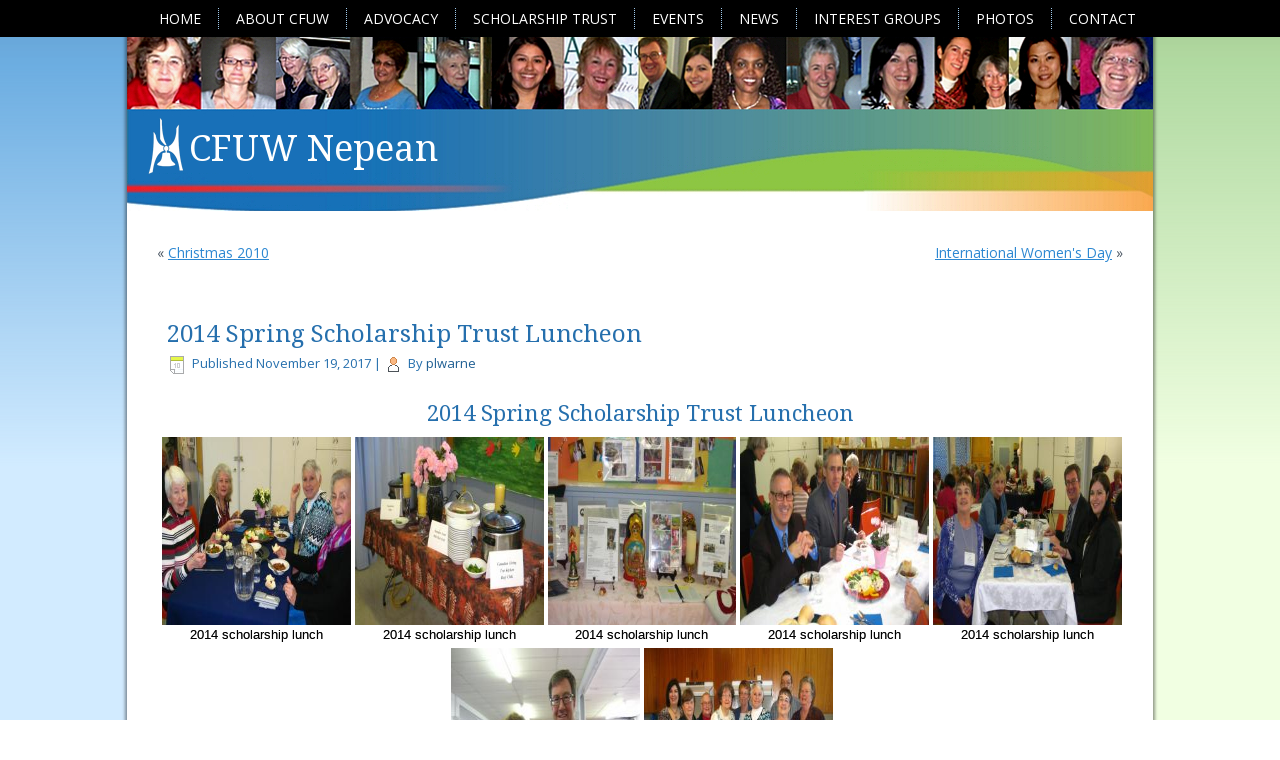

--- FILE ---
content_type: text/html; charset=UTF-8
request_url: http://cfuwnepean.ca/bwg_gallery/lunch-with-mayor-watson/
body_size: 56362
content:
<!DOCTYPE html>
<html lang="en-US">
<head>
<title>  2014 Spring Scholarship Trust LuncheonCFUW Nepean</title>
<meta charset="UTF-8" />
<!-- Created by Artisteer v4.3.0.60745 -->
<meta name="viewport" content="initial-scale = 1.0, maximum-scale = 1.0, user-scalable = no, width = device-width" />
<!--[if lt IE 9]><script src="/html5.js"></script><![endif]-->

<link rel="stylesheet" href="http://cfuwnepean.ca/wp-content/themes/CFUWNepean2/style.css" media="screen" />
<link rel="pingback" href="http://cfuwnepean.ca/xmlrpc.php" />
<title>2014 Spring Scholarship Trust Luncheon &#8211; CFUW Nepean</title>
<meta name='robots' content='max-image-preview:large' />
<link rel='dns-prefetch' href='//www.google.com' />
<link rel='dns-prefetch' href='//fonts.googleapis.com' />
<link rel="alternate" type="application/rss+xml" title="CFUW Nepean &raquo; Feed" href="http://cfuwnepean.ca/feed/" />
<link rel="alternate" type="application/rss+xml" title="CFUW Nepean &raquo; Comments Feed" href="http://cfuwnepean.ca/comments/feed/" />
<link rel="alternate" title="oEmbed (JSON)" type="application/json+oembed" href="http://cfuwnepean.ca/wp-json/oembed/1.0/embed?url=http%3A%2F%2Fcfuwnepean.ca%2Fbwg_gallery%2Flunch-with-mayor-watson%2F" />
<link rel="alternate" title="oEmbed (XML)" type="text/xml+oembed" href="http://cfuwnepean.ca/wp-json/oembed/1.0/embed?url=http%3A%2F%2Fcfuwnepean.ca%2Fbwg_gallery%2Flunch-with-mayor-watson%2F&#038;format=xml" />
<style id='wp-img-auto-sizes-contain-inline-css' type='text/css'>
img:is([sizes=auto i],[sizes^="auto," i]){contain-intrinsic-size:3000px 1500px}
/*# sourceURL=wp-img-auto-sizes-contain-inline-css */
</style>
<link rel='stylesheet' id='twb-open-sans-css' href='https://fonts.googleapis.com/css?family=Open+Sans%3A300%2C400%2C500%2C600%2C700%2C800&#038;display=swap&#038;ver=6.9' type='text/css' media='all' />
<link rel='stylesheet' id='twbbwg-global-css' href='http://cfuwnepean.ca/wp-content/plugins/photo-gallery/booster/assets/css/global.css?ver=1.0.0' type='text/css' media='all' />
<style id='wp-emoji-styles-inline-css' type='text/css'>

	img.wp-smiley, img.emoji {
		display: inline !important;
		border: none !important;
		box-shadow: none !important;
		height: 1em !important;
		width: 1em !important;
		margin: 0 0.07em !important;
		vertical-align: -0.1em !important;
		background: none !important;
		padding: 0 !important;
	}
/*# sourceURL=wp-emoji-styles-inline-css */
</style>
<style id='wp-block-library-inline-css' type='text/css'>
:root{--wp-block-synced-color:#7a00df;--wp-block-synced-color--rgb:122,0,223;--wp-bound-block-color:var(--wp-block-synced-color);--wp-editor-canvas-background:#ddd;--wp-admin-theme-color:#007cba;--wp-admin-theme-color--rgb:0,124,186;--wp-admin-theme-color-darker-10:#006ba1;--wp-admin-theme-color-darker-10--rgb:0,107,160.5;--wp-admin-theme-color-darker-20:#005a87;--wp-admin-theme-color-darker-20--rgb:0,90,135;--wp-admin-border-width-focus:2px}@media (min-resolution:192dpi){:root{--wp-admin-border-width-focus:1.5px}}.wp-element-button{cursor:pointer}:root .has-very-light-gray-background-color{background-color:#eee}:root .has-very-dark-gray-background-color{background-color:#313131}:root .has-very-light-gray-color{color:#eee}:root .has-very-dark-gray-color{color:#313131}:root .has-vivid-green-cyan-to-vivid-cyan-blue-gradient-background{background:linear-gradient(135deg,#00d084,#0693e3)}:root .has-purple-crush-gradient-background{background:linear-gradient(135deg,#34e2e4,#4721fb 50%,#ab1dfe)}:root .has-hazy-dawn-gradient-background{background:linear-gradient(135deg,#faaca8,#dad0ec)}:root .has-subdued-olive-gradient-background{background:linear-gradient(135deg,#fafae1,#67a671)}:root .has-atomic-cream-gradient-background{background:linear-gradient(135deg,#fdd79a,#004a59)}:root .has-nightshade-gradient-background{background:linear-gradient(135deg,#330968,#31cdcf)}:root .has-midnight-gradient-background{background:linear-gradient(135deg,#020381,#2874fc)}:root{--wp--preset--font-size--normal:16px;--wp--preset--font-size--huge:42px}.has-regular-font-size{font-size:1em}.has-larger-font-size{font-size:2.625em}.has-normal-font-size{font-size:var(--wp--preset--font-size--normal)}.has-huge-font-size{font-size:var(--wp--preset--font-size--huge)}.has-text-align-center{text-align:center}.has-text-align-left{text-align:left}.has-text-align-right{text-align:right}.has-fit-text{white-space:nowrap!important}#end-resizable-editor-section{display:none}.aligncenter{clear:both}.items-justified-left{justify-content:flex-start}.items-justified-center{justify-content:center}.items-justified-right{justify-content:flex-end}.items-justified-space-between{justify-content:space-between}.screen-reader-text{border:0;clip-path:inset(50%);height:1px;margin:-1px;overflow:hidden;padding:0;position:absolute;width:1px;word-wrap:normal!important}.screen-reader-text:focus{background-color:#ddd;clip-path:none;color:#444;display:block;font-size:1em;height:auto;left:5px;line-height:normal;padding:15px 23px 14px;text-decoration:none;top:5px;width:auto;z-index:100000}html :where(.has-border-color){border-style:solid}html :where([style*=border-top-color]){border-top-style:solid}html :where([style*=border-right-color]){border-right-style:solid}html :where([style*=border-bottom-color]){border-bottom-style:solid}html :where([style*=border-left-color]){border-left-style:solid}html :where([style*=border-width]){border-style:solid}html :where([style*=border-top-width]){border-top-style:solid}html :where([style*=border-right-width]){border-right-style:solid}html :where([style*=border-bottom-width]){border-bottom-style:solid}html :where([style*=border-left-width]){border-left-style:solid}html :where(img[class*=wp-image-]){height:auto;max-width:100%}:where(figure){margin:0 0 1em}html :where(.is-position-sticky){--wp-admin--admin-bar--position-offset:var(--wp-admin--admin-bar--height,0px)}@media screen and (max-width:600px){html :where(.is-position-sticky){--wp-admin--admin-bar--position-offset:0px}}

/*# sourceURL=wp-block-library-inline-css */
</style><style id='global-styles-inline-css' type='text/css'>
:root{--wp--preset--aspect-ratio--square: 1;--wp--preset--aspect-ratio--4-3: 4/3;--wp--preset--aspect-ratio--3-4: 3/4;--wp--preset--aspect-ratio--3-2: 3/2;--wp--preset--aspect-ratio--2-3: 2/3;--wp--preset--aspect-ratio--16-9: 16/9;--wp--preset--aspect-ratio--9-16: 9/16;--wp--preset--color--black: #000000;--wp--preset--color--cyan-bluish-gray: #abb8c3;--wp--preset--color--white: #ffffff;--wp--preset--color--pale-pink: #f78da7;--wp--preset--color--vivid-red: #cf2e2e;--wp--preset--color--luminous-vivid-orange: #ff6900;--wp--preset--color--luminous-vivid-amber: #fcb900;--wp--preset--color--light-green-cyan: #7bdcb5;--wp--preset--color--vivid-green-cyan: #00d084;--wp--preset--color--pale-cyan-blue: #8ed1fc;--wp--preset--color--vivid-cyan-blue: #0693e3;--wp--preset--color--vivid-purple: #9b51e0;--wp--preset--gradient--vivid-cyan-blue-to-vivid-purple: linear-gradient(135deg,rgb(6,147,227) 0%,rgb(155,81,224) 100%);--wp--preset--gradient--light-green-cyan-to-vivid-green-cyan: linear-gradient(135deg,rgb(122,220,180) 0%,rgb(0,208,130) 100%);--wp--preset--gradient--luminous-vivid-amber-to-luminous-vivid-orange: linear-gradient(135deg,rgb(252,185,0) 0%,rgb(255,105,0) 100%);--wp--preset--gradient--luminous-vivid-orange-to-vivid-red: linear-gradient(135deg,rgb(255,105,0) 0%,rgb(207,46,46) 100%);--wp--preset--gradient--very-light-gray-to-cyan-bluish-gray: linear-gradient(135deg,rgb(238,238,238) 0%,rgb(169,184,195) 100%);--wp--preset--gradient--cool-to-warm-spectrum: linear-gradient(135deg,rgb(74,234,220) 0%,rgb(151,120,209) 20%,rgb(207,42,186) 40%,rgb(238,44,130) 60%,rgb(251,105,98) 80%,rgb(254,248,76) 100%);--wp--preset--gradient--blush-light-purple: linear-gradient(135deg,rgb(255,206,236) 0%,rgb(152,150,240) 100%);--wp--preset--gradient--blush-bordeaux: linear-gradient(135deg,rgb(254,205,165) 0%,rgb(254,45,45) 50%,rgb(107,0,62) 100%);--wp--preset--gradient--luminous-dusk: linear-gradient(135deg,rgb(255,203,112) 0%,rgb(199,81,192) 50%,rgb(65,88,208) 100%);--wp--preset--gradient--pale-ocean: linear-gradient(135deg,rgb(255,245,203) 0%,rgb(182,227,212) 50%,rgb(51,167,181) 100%);--wp--preset--gradient--electric-grass: linear-gradient(135deg,rgb(202,248,128) 0%,rgb(113,206,126) 100%);--wp--preset--gradient--midnight: linear-gradient(135deg,rgb(2,3,129) 0%,rgb(40,116,252) 100%);--wp--preset--font-size--small: 13px;--wp--preset--font-size--medium: 20px;--wp--preset--font-size--large: 36px;--wp--preset--font-size--x-large: 42px;--wp--preset--spacing--20: 0.44rem;--wp--preset--spacing--30: 0.67rem;--wp--preset--spacing--40: 1rem;--wp--preset--spacing--50: 1.5rem;--wp--preset--spacing--60: 2.25rem;--wp--preset--spacing--70: 3.38rem;--wp--preset--spacing--80: 5.06rem;--wp--preset--shadow--natural: 6px 6px 9px rgba(0, 0, 0, 0.2);--wp--preset--shadow--deep: 12px 12px 50px rgba(0, 0, 0, 0.4);--wp--preset--shadow--sharp: 6px 6px 0px rgba(0, 0, 0, 0.2);--wp--preset--shadow--outlined: 6px 6px 0px -3px rgb(255, 255, 255), 6px 6px rgb(0, 0, 0);--wp--preset--shadow--crisp: 6px 6px 0px rgb(0, 0, 0);}:where(.is-layout-flex){gap: 0.5em;}:where(.is-layout-grid){gap: 0.5em;}body .is-layout-flex{display: flex;}.is-layout-flex{flex-wrap: wrap;align-items: center;}.is-layout-flex > :is(*, div){margin: 0;}body .is-layout-grid{display: grid;}.is-layout-grid > :is(*, div){margin: 0;}:where(.wp-block-columns.is-layout-flex){gap: 2em;}:where(.wp-block-columns.is-layout-grid){gap: 2em;}:where(.wp-block-post-template.is-layout-flex){gap: 1.25em;}:where(.wp-block-post-template.is-layout-grid){gap: 1.25em;}.has-black-color{color: var(--wp--preset--color--black) !important;}.has-cyan-bluish-gray-color{color: var(--wp--preset--color--cyan-bluish-gray) !important;}.has-white-color{color: var(--wp--preset--color--white) !important;}.has-pale-pink-color{color: var(--wp--preset--color--pale-pink) !important;}.has-vivid-red-color{color: var(--wp--preset--color--vivid-red) !important;}.has-luminous-vivid-orange-color{color: var(--wp--preset--color--luminous-vivid-orange) !important;}.has-luminous-vivid-amber-color{color: var(--wp--preset--color--luminous-vivid-amber) !important;}.has-light-green-cyan-color{color: var(--wp--preset--color--light-green-cyan) !important;}.has-vivid-green-cyan-color{color: var(--wp--preset--color--vivid-green-cyan) !important;}.has-pale-cyan-blue-color{color: var(--wp--preset--color--pale-cyan-blue) !important;}.has-vivid-cyan-blue-color{color: var(--wp--preset--color--vivid-cyan-blue) !important;}.has-vivid-purple-color{color: var(--wp--preset--color--vivid-purple) !important;}.has-black-background-color{background-color: var(--wp--preset--color--black) !important;}.has-cyan-bluish-gray-background-color{background-color: var(--wp--preset--color--cyan-bluish-gray) !important;}.has-white-background-color{background-color: var(--wp--preset--color--white) !important;}.has-pale-pink-background-color{background-color: var(--wp--preset--color--pale-pink) !important;}.has-vivid-red-background-color{background-color: var(--wp--preset--color--vivid-red) !important;}.has-luminous-vivid-orange-background-color{background-color: var(--wp--preset--color--luminous-vivid-orange) !important;}.has-luminous-vivid-amber-background-color{background-color: var(--wp--preset--color--luminous-vivid-amber) !important;}.has-light-green-cyan-background-color{background-color: var(--wp--preset--color--light-green-cyan) !important;}.has-vivid-green-cyan-background-color{background-color: var(--wp--preset--color--vivid-green-cyan) !important;}.has-pale-cyan-blue-background-color{background-color: var(--wp--preset--color--pale-cyan-blue) !important;}.has-vivid-cyan-blue-background-color{background-color: var(--wp--preset--color--vivid-cyan-blue) !important;}.has-vivid-purple-background-color{background-color: var(--wp--preset--color--vivid-purple) !important;}.has-black-border-color{border-color: var(--wp--preset--color--black) !important;}.has-cyan-bluish-gray-border-color{border-color: var(--wp--preset--color--cyan-bluish-gray) !important;}.has-white-border-color{border-color: var(--wp--preset--color--white) !important;}.has-pale-pink-border-color{border-color: var(--wp--preset--color--pale-pink) !important;}.has-vivid-red-border-color{border-color: var(--wp--preset--color--vivid-red) !important;}.has-luminous-vivid-orange-border-color{border-color: var(--wp--preset--color--luminous-vivid-orange) !important;}.has-luminous-vivid-amber-border-color{border-color: var(--wp--preset--color--luminous-vivid-amber) !important;}.has-light-green-cyan-border-color{border-color: var(--wp--preset--color--light-green-cyan) !important;}.has-vivid-green-cyan-border-color{border-color: var(--wp--preset--color--vivid-green-cyan) !important;}.has-pale-cyan-blue-border-color{border-color: var(--wp--preset--color--pale-cyan-blue) !important;}.has-vivid-cyan-blue-border-color{border-color: var(--wp--preset--color--vivid-cyan-blue) !important;}.has-vivid-purple-border-color{border-color: var(--wp--preset--color--vivid-purple) !important;}.has-vivid-cyan-blue-to-vivid-purple-gradient-background{background: var(--wp--preset--gradient--vivid-cyan-blue-to-vivid-purple) !important;}.has-light-green-cyan-to-vivid-green-cyan-gradient-background{background: var(--wp--preset--gradient--light-green-cyan-to-vivid-green-cyan) !important;}.has-luminous-vivid-amber-to-luminous-vivid-orange-gradient-background{background: var(--wp--preset--gradient--luminous-vivid-amber-to-luminous-vivid-orange) !important;}.has-luminous-vivid-orange-to-vivid-red-gradient-background{background: var(--wp--preset--gradient--luminous-vivid-orange-to-vivid-red) !important;}.has-very-light-gray-to-cyan-bluish-gray-gradient-background{background: var(--wp--preset--gradient--very-light-gray-to-cyan-bluish-gray) !important;}.has-cool-to-warm-spectrum-gradient-background{background: var(--wp--preset--gradient--cool-to-warm-spectrum) !important;}.has-blush-light-purple-gradient-background{background: var(--wp--preset--gradient--blush-light-purple) !important;}.has-blush-bordeaux-gradient-background{background: var(--wp--preset--gradient--blush-bordeaux) !important;}.has-luminous-dusk-gradient-background{background: var(--wp--preset--gradient--luminous-dusk) !important;}.has-pale-ocean-gradient-background{background: var(--wp--preset--gradient--pale-ocean) !important;}.has-electric-grass-gradient-background{background: var(--wp--preset--gradient--electric-grass) !important;}.has-midnight-gradient-background{background: var(--wp--preset--gradient--midnight) !important;}.has-small-font-size{font-size: var(--wp--preset--font-size--small) !important;}.has-medium-font-size{font-size: var(--wp--preset--font-size--medium) !important;}.has-large-font-size{font-size: var(--wp--preset--font-size--large) !important;}.has-x-large-font-size{font-size: var(--wp--preset--font-size--x-large) !important;}
/*# sourceURL=global-styles-inline-css */
</style>

<style id='classic-theme-styles-inline-css' type='text/css'>
/*! This file is auto-generated */
.wp-block-button__link{color:#fff;background-color:#32373c;border-radius:9999px;box-shadow:none;text-decoration:none;padding:calc(.667em + 2px) calc(1.333em + 2px);font-size:1.125em}.wp-block-file__button{background:#32373c;color:#fff;text-decoration:none}
/*# sourceURL=/wp-includes/css/classic-themes.min.css */
</style>
<link rel='stylesheet' id='bwg_fonts-css' href='http://cfuwnepean.ca/wp-content/plugins/photo-gallery/css/bwg-fonts/fonts.css?ver=0.0.1' type='text/css' media='all' />
<link rel='stylesheet' id='sumoselect-css' href='http://cfuwnepean.ca/wp-content/plugins/photo-gallery/css/sumoselect.min.css?ver=3.4.6' type='text/css' media='all' />
<link rel='stylesheet' id='mCustomScrollbar-css' href='http://cfuwnepean.ca/wp-content/plugins/photo-gallery/css/jquery.mCustomScrollbar.min.css?ver=3.1.5' type='text/css' media='all' />
<link rel='stylesheet' id='bwg_frontend-css' href='http://cfuwnepean.ca/wp-content/plugins/photo-gallery/css/styles.min.css?ver=1.8.37' type='text/css' media='all' />
<link rel='stylesheet' id='toit-wp-contact-form-css' href='http://cfuwnepean.ca/wp-content/plugins/thinkit-wp-contact-form/styles.css?ver=0.2' type='text/css' media='all' />
<link rel='stylesheet' id='style.responsive.css-css' href='http://cfuwnepean.ca/wp-content/themes/CFUWNepean2/style.responsive.css?ver=6.9' type='text/css' media='all' />
<link rel='stylesheet' id='css-css' href='http://fonts.googleapis.com/css?family=Droid+Serif%7COpen+Sans&#038;subset=latin&#038;ver=6.9' type='text/css' media='all' />
<script type="text/javascript" src="http://cfuwnepean.ca/wp-content/themes/CFUWNepean2/jquery.js?ver=6.9" id="jquery-js"></script>
<script type="text/javascript" src="http://cfuwnepean.ca/wp-content/plugins/photo-gallery/booster/assets/js/circle-progress.js?ver=1.2.2" id="twbbwg-circle-js"></script>
<script type="text/javascript" id="twbbwg-global-js-extra">
/* <![CDATA[ */
var twb = {"nonce":"5f1b8b40f9","ajax_url":"http://cfuwnepean.ca/wp-admin/admin-ajax.php","plugin_url":"http://cfuwnepean.ca/wp-content/plugins/photo-gallery/booster","href":"http://cfuwnepean.ca/wp-admin/admin.php?page=twbbwg_photo-gallery"};
var twb = {"nonce":"5f1b8b40f9","ajax_url":"http://cfuwnepean.ca/wp-admin/admin-ajax.php","plugin_url":"http://cfuwnepean.ca/wp-content/plugins/photo-gallery/booster","href":"http://cfuwnepean.ca/wp-admin/admin.php?page=twbbwg_photo-gallery"};
//# sourceURL=twbbwg-global-js-extra
/* ]]> */
</script>
<script type="text/javascript" src="http://cfuwnepean.ca/wp-content/plugins/photo-gallery/booster/assets/js/global.js?ver=1.0.0" id="twbbwg-global-js"></script>
<script type="text/javascript" src="http://cfuwnepean.ca/wp-content/plugins/photo-gallery/js/jquery.sumoselect.min.js?ver=3.4.6" id="sumoselect-js"></script>
<script type="text/javascript" src="http://cfuwnepean.ca/wp-content/plugins/photo-gallery/js/tocca.min.js?ver=2.0.9" id="bwg_mobile-js"></script>
<script type="text/javascript" src="http://cfuwnepean.ca/wp-content/plugins/photo-gallery/js/jquery.mCustomScrollbar.concat.min.js?ver=3.1.5" id="mCustomScrollbar-js"></script>
<script type="text/javascript" src="http://cfuwnepean.ca/wp-content/plugins/photo-gallery/js/jquery.fullscreen.min.js?ver=0.6.0" id="jquery-fullscreen-js"></script>
<script type="text/javascript" id="bwg_frontend-js-extra">
/* <![CDATA[ */
var bwg_objectsL10n = {"bwg_field_required":"field is required.","bwg_mail_validation":"This is not a valid email address.","bwg_search_result":"There are no images matching your search.","bwg_select_tag":"Select Tag","bwg_order_by":"Order By","bwg_search":"Search","bwg_show_ecommerce":"Show Ecommerce","bwg_hide_ecommerce":"Hide Ecommerce","bwg_show_comments":"Show Comments","bwg_hide_comments":"Hide Comments","bwg_restore":"Restore","bwg_maximize":"Maximize","bwg_fullscreen":"Fullscreen","bwg_exit_fullscreen":"Exit Fullscreen","bwg_search_tag":"SEARCH...","bwg_tag_no_match":"No tags found","bwg_all_tags_selected":"All tags selected","bwg_tags_selected":"tags selected","play":"Play","pause":"Pause","is_pro":"","bwg_play":"Play","bwg_pause":"Pause","bwg_hide_info":"Hide info","bwg_show_info":"Show info","bwg_hide_rating":"Hide rating","bwg_show_rating":"Show rating","ok":"Ok","cancel":"Cancel","select_all":"Select all","lazy_load":"0","lazy_loader":"http://cfuwnepean.ca/wp-content/plugins/photo-gallery/images/ajax_loader.png","front_ajax":"0","bwg_tag_see_all":"see all tags","bwg_tag_see_less":"see less tags"};
//# sourceURL=bwg_frontend-js-extra
/* ]]> */
</script>
<script type="text/javascript" src="http://cfuwnepean.ca/wp-content/plugins/photo-gallery/js/scripts.min.js?ver=1.8.37" id="bwg_frontend-js"></script>
<script type="text/javascript" src="http://cfuwnepean.ca/wp-content/plugins/thinkit-wp-contact-form/toit-script.js?ver=0.2" id="toit-wp-contact-form-js"></script>
<script type="text/javascript" src="http://www.google.com/recaptcha/api/js/recaptcha_ajax.js?ver=6.9" id="google-recaptcha_ajax-js"></script>
<script type="text/javascript" src="http://cfuwnepean.ca/wp-content/themes/CFUWNepean2/jquery-migrate-1.1.1.js?ver=6.9" id="jquery_migrate-js"></script>
<script type="text/javascript" src="http://cfuwnepean.ca/wp-content/themes/CFUWNepean2/script.js?ver=6.9" id="script.js-js"></script>
<script type="text/javascript" src="http://cfuwnepean.ca/wp-content/themes/CFUWNepean2/script.responsive.js?ver=6.9" id="script.responsive.js-js"></script>
<meta name="robots" content="noindex,nofollow" />
<link rel="https://api.w.org/" href="http://cfuwnepean.ca/wp-json/" /><link rel="EditURI" type="application/rsd+xml" title="RSD" href="http://cfuwnepean.ca/xmlrpc.php?rsd" />
<link rel="canonical" href="http://cfuwnepean.ca/bwg_gallery/lunch-with-mayor-watson/" />
<link rel='shortlink' href='http://cfuwnepean.ca/?p=516' />
<script>
			jQuery(document).ready(function() {
                                // expand-content-link renamed to expand-cnt-link for compatibility with twentyfourteen theme
				jQuery(".expand-content-link").removeClass("expand-content-link").addClass("expand-cnt-link");
				jQuery(".expand-cnt-link").click(function() {
					jQuery(this).toggleClass("ecf_closed").parent(".exp-col-content-holder").find(".hidden-content").first().stop().slideToggle("slow").css("display","block");
					return false;
				});	
				jQuery(".expand-cnt-link").toggleClass("ecf_closed").parent(".exp-col-content-holder").find(".hidden-content").css("display","none");
			
			//images with no float styles , get floated left
			if(typeof jQuery(".hidden-content > img").attr("float") === "undefined") {
				jQuery(".hidden-content > img:not([class])").addClass("alignleft");
			}
			
			/*
			jQuery(".hidden-content").each(function() {
				if (jQuery(this).find("img").length) {
					var hiddenContentpLength = jQuery(this).find(".hiddenContentp").text().length;
						if( hiddenContentpLength < 200 ) {
							jQuery(this).css("height","150px");
						}
				}
			});
			*/
			
			jQuery(".textwidget > .exp-col-content-holder > .hidden-content > img+p").attr("style","display:inherit !important;");
			
			});
				</script><style>
			.expand-cnt-link { font-weight:bold; display:block; margin-bottom:.5em; }
			.expand-cnt-link:before { font-family: "ecf-icons"; content: "\e601  ";  font-size:16px; }
			.hidden-content { display:block; vertical-align:top}
			.exp-col-content-holder { margin:15px 0px 15px 0 !important; }
			.exp-col-content-holder a { display:inline; }
			.exp-col-content-holder+p, .exp-col-content-holder img+p, .expand-cnt-link+p { display:none !important; }
			.ecf_closed:before { font-family: "ecf-icons"; content: "\e600  ";  font-size:16px; }
			.hiddenContentp { margin:0 !important; }
			.hiddenContentp+p { display:none;}
			.hidden-content img { width:20%; }
			.hidden-content img.alignright { margin-right:0 !important; margin-left:10px; margin-bottom:0px; }
			.hidden-content img.alignleft { margin-left:0 !important; margin-right:10px; margin-bottom:0px; }
			.hidden-content .videoWrapper+p { margin-bottom:0; }
			@font-face {
				font-family: "ecf-icons";
				src: url("fonts/ecf-icons.eot");
			}
			@font-face {
				font-family: "ecf-icons";
				src: url([data-uri]) format("truetype"),
					 url([data-uri]) format("woff");
				font-weight: normal;
				font-style: normal;
			}

			[class^="ecf-icon-"], [class*=" ecf-icon-"] {
				font-family: "ecf-icons";
				speak: none;
				font-style: normal;
				font-weight: normal;
				font-variant: normal;
				text-transform: none;
				line-height: 1;

				/* Better Font Rendering =========== */
				-webkit-font-smoothing: antialiased;
				-moz-osx-font-smoothing: grayscale;
			}
			.videoWrapper {
				position: relative;
				padding-bottom: 56.25%; /* 16:9 */
				padding-top: 25px;
				height: 0;
			}
			.videoWrapper iframe {
				position: absolute;
				top: 0;
				left: 0;
				width: 100%;
				height: 100%;
			}
		</style><link rel="shortcut icon" href="http://cfuwnepean.ca/wp-content/themes/CFUWNepean2/favicon.ico" />


		<style type="text/css" id="wp-custom-css">
			.bwg-title1 {
	line-height:initial !important;
}

.bwg-title2 {
    color: #000000 !important;
    font-family: arial !important;
    font-size: 13px !important;
    font-weight: normal !important;;
}

#bwg_container1_0 #bwg_container2_0 .bwg-container-0.bwg-standard-thumbnails .bwg-item1 {
    padding-top: 100% !important;
}
#bwg_container1_0 #bwg_container2_0 .bwg-container-0.bwg-standard-thumbnails .bwg-item1 img {
	height: 100% !important;
}

#bwg_container1_0 #bwg_container2_0 .bwg_gal_title_0 {
    line-height: 34px !important;
    font-family: 'Droid Serif', Arial, 'Arial Unicode MS', Helvetica, sans-serif !important;
    font-size: 22px !important;
    font-weight: normal !important;
    color: #256FAD !important;
    text-align: center !important;
}		</style>
		</head>
<body class="wp-singular bwg_gallery-template-default single single-bwg_gallery postid-516 wp-theme-CFUWNepean2 metaslider-plugin">

<div id="art-main">
    <div id="art-hmenu-bg" class="art-bar art-nav">
    </div>    <div class="art-sheet clearfix">
<nav class="art-nav">
    <div class="art-nav-inner">
    
<ul class="art-hmenu menu-2">
	<li class="menu-item-7"><a title="Home" href="http://cfuwnepean.ca/">Home</a>
	</li>
	<li class="menu-item-37"><a title="About CFUW" href="http://cfuwnepean.ca/about-cfuw/">About CFUW</a>
	<ul>
		<li class="menu-item-176"><a title="President’s Message" href="http://cfuwnepean.ca/about-cfuw/presidents-message/">President’s Message</a>
		</li>
		<li class="menu-item-52"><a title="Purpose" href="http://cfuwnepean.ca/about-cfuw/purpose/">Purpose</a>
		</li>
		<li class="menu-item-28"><a title="History" href="http://cfuwnepean.ca/about-cfuw/history/">History</a>
		</li>
		<li class="menu-item-40"><a title="Board of Directors" href="http://cfuwnepean.ca/about-cfuw/executive/">Board of Directors</a>
		</li>
		<li class="menu-item-144"><a title="Membership" href="http://cfuwnepean.ca/about-cfuw/membership/">Membership</a>
		<ul>
			<li class="menu-item-189"><a title="Why I Belong to CFUW" href="http://cfuwnepean.ca/about-cfuw/why-i-belong-to-cfuw/">Why I Belong to CFUW</a>
			</li>
		</ul>
		</li>
	</ul>
	</li>
	<li class="menu-item-207"><a title="Advocacy" href="http://cfuwnepean.ca/advocacy/">Advocacy</a>
	<ul>
		<li class="menu-item-208"><a title="What is Advocacy?" href="http://cfuwnepean.ca/advocacy/what-is-advocacy/">What is Advocacy?</a>
		</li>
		<li class="menu-item-235"><a title="Where Do Advocacy Issues Come From?" href="http://cfuwnepean.ca/advocacy/where-do-advocacy-issues-come-from/">Where Do Advocacy Issues Come From?</a>
		</li>
		<li class="menu-item-230"><a title="Advocacy Activities" href="http://cfuwnepean.ca/advocacy/advocacy-report/">Advocacy Activities</a>
		</li>
	</ul>
	</li>
	<li class="menu-item-34"><a title="Scholarship Trust" href="http://cfuwnepean.ca/scholarship-trust-fund/">Scholarship Trust</a>
	<ul>
		<li class="menu-item-252"><a title="Scholarship Donation Form" target="_blank" href="http://cfuwnepean.ca/wp-content/uploads/2025/08/Scholarship-Trust-Donation-Form-2025.pdf">Scholarship Donation Form</a>
		</li>
	</ul>
	</li>
	<li class="menu-item-408"><a title="Events" href="http://cfuwnepean.ca/events-2/">Events</a>
	<ul>
		<li class="menu-item-1263"><a title="Recordings of Zoom Guest Speakers" href="http://cfuwnepean.ca/events/recordings-of-zoom-guest-speakers/">Recordings of Zoom Guest Speakers</a>
		</li>
	</ul>
	</li>
	<li class="menu-item-807"><a title="News" href="http://cfuwnepean.ca/news/">News</a>
	</li>
	<li class="menu-item-57"><a title="Interest Groups" href="http://cfuwnepean.ca/interest-groups/">Interest Groups</a>
	</li>
	<li class="menu-item-130"><a title="Photos" href="http://cfuwnepean.ca/photo-gallery/">Photos</a>
	</li>
	<li class="menu-item-23"><a title="Contact" href="http://cfuwnepean.ca/membership-contact/">Contact</a>
	</li>
</ul>
 
        </div>
    </nav>
<header class="art-header">

    <div class="art-shapes">
        
            </div>

		<div class="art-headline">
    <a href="http://cfuwnepean.ca/">CFUW Nepean</a>
</div>



<a href="#" class="art-logo art-logo-1663800435">
    <img src="http://cfuwnepean.ca/wp-content/themes/CFUWNepean2/images/logo-1663800435.png" alt="" />
</a>

                
                    
</header>

<div class="art-layout-wrapper">
                <div class="art-content-layout">
                    <div class="art-content-layout-row">
                        <div class="art-layout-cell art-content">
							<article class="art-post art-article " style="">
                                                                                                <div class="art-postcontent clearfix"><div class="navigation">
    <div class="alignleft">&laquo; <a href="http://cfuwnepean.ca/bwg_gallery/christmas-2010/" title="Christmas 2010" rel="prev">Christmas 2010</a></div>
    <div class="alignright"><a href="http://cfuwnepean.ca/bwg_gallery/international-womens-day/" title="International Women&#039;s Day" rel="next">International Women&#039;s Day</a> &raquo;</div>
 </div></div>


</article>
		<article id="post-516"  class="art-post art-article  post-516 bwg_gallery type-bwg_gallery status-publish hentry" style="">
                                <h1 class="art-postheader entry-title">2014 Spring Scholarship Trust Luncheon</h1>                                                <div class="art-postheadericons art-metadata-icons"><span class="art-postdateicon"><span class="date">Published</span> <span class="entry-date updated" title="5:33 am">November 19, 2017</span></span> | <span class="art-postauthoricon"><span class="author">By</span> <span class="author vcard"><a class="url fn n" href="http://cfuwnepean.ca/author/plwarne/" title="View all posts by plwarne">plwarne</a></span></span></div>                <div class="art-postcontent clearfix"><style id="bwg-style-0">    #bwg_container1_0 #bwg_container2_0 .bwg-container-0.bwg-standard-thumbnails {      width: 1054px;              justify-content: center;        margin:0 auto !important;              background-color: rgba(255, 255, 255, 0.00);            padding-left: 4px;      padding-top: 4px;      max-width: 100%;            }        #bwg_container1_0 #bwg_container2_0 .bwg-container-0.bwg-standard-thumbnails .bwg-item {    justify-content: flex-start;      max-width: 210px;          }    #bwg_container1_0 #bwg_container2_0 .bwg-container-0.bwg-standard-thumbnails .bwg-item a {       margin-right: 4px;       margin-bottom: 4px;    }    #bwg_container1_0 #bwg_container2_0 .bwg-container-0.bwg-standard-thumbnails .bwg-item0 {      padding: 0px;            background-color:rgba(255,255,255, 0.30);      border: 0px none #CCCCCC;      opacity: 1.00;      border-radius: 0;      box-shadow: 0px 0px 0px #888888;    }    #bwg_container1_0 #bwg_container2_0 .bwg-container-0.bwg-standard-thumbnails .bwg-item1 img {      max-height: none;      max-width: none;      padding: 0 !important;    }        @media only screen and (min-width: 480px) {      #bwg_container1_0 #bwg_container2_0 .bwg-container-0.bwg-standard-thumbnails .bwg-item0 {        transition: all 0.3s ease 0s;-webkit-transition: all 0.3s ease 0s;      }      #bwg_container1_0 #bwg_container2_0 .bwg-container-0.bwg-standard-thumbnails .bwg-item0:hover {        -ms-transform: scale(1.1);        -webkit-transform: scale(1.1);        transform: scale(1.1);      }    }          #bwg_container1_0 #bwg_container2_0 .bwg-container-0.bwg-standard-thumbnails .bwg-item1 {      padding-top: 85.714285714286%;    }        #bwg_container1_0 #bwg_container2_0 .bwg-container-0.bwg-standard-thumbnails .bwg-title2,    #bwg_container1_0 #bwg_container2_0 .bwg-container-0.bwg-standard-thumbnails .bwg-ecommerce2 {      color: #CCCCCC;      font-family: segoe ui;      font-size: 16px;      font-weight: bold;      padding: 2px;      text-shadow: 0px 0px 0px #888888;      max-height: 100%;    }    #bwg_container1_0 #bwg_container2_0 .bwg-container-0.bwg-standard-thumbnails .bwg-thumb-description span {    color: #323A45;    font-family: Ubuntu;    font-size: 12px;    max-height: 100%;    word-wrap: break-word;    }    #bwg_container1_0 #bwg_container2_0 .bwg-container-0.bwg-standard-thumbnails .bwg-play-icon2 {      font-size: 32px;    }    #bwg_container1_0 #bwg_container2_0 .bwg-container-0.bwg-standard-thumbnails .bwg-ecommerce2 {      font-size: 19.2px;      color: #CCCCCC;    }    </style>    <div id="bwg_container1_0"         class="bwg_container bwg_thumbnail bwg_thumbnails "         data-right-click-protection="0"         data-bwg="0"         data-scroll="0"         data-gallery-type="thumbnails"         data-gallery-view-type="thumbnails"         data-current-url="/bwg_gallery/lunch-with-mayor-watson/"         data-lightbox-url="http://cfuwnepean.ca/wp-admin/admin-ajax.php?action=GalleryBox&#038;current_view=0&#038;gallery_id=3&#038;tag=0&#038;theme_id=1&#038;shortcode_id=13&#038;sort_by=order&#038;order_by=asc&#038;current_url=%2Fbwg_gallery%2Flunch-with-mayor-watson%2F"         data-gallery-id="3"         data-popup-width="800"         data-popup-height="500"         data-is-album="gallery"         data-buttons-position="bottom">      <div id="bwg_container2_0">             <div id="ajax_loading_0" class="bwg_loading_div_1">      <div class="bwg_loading_div_2">        <div class="bwg_loading_div_3">          <div id="loading_div_0" class="bwg_spider_ajax_loading">          </div>        </div>      </div>    </div>            <form id="gal_front_form_0"              class="bwg-hidden"              method="post"              action="#"              data-current="0"              data-shortcode-id="13"              data-gallery-type="thumbnails"              data-gallery-id="3"              data-tag="0"              data-album-id="0"              data-theme-id="1"              data-ajax-url="http://cfuwnepean.ca/wp-admin/admin-ajax.php?action=bwg_frontend_data">          <div id="bwg_container3_0" class="bwg-background bwg-background-0">            <style>        #bwg_container1_0 #bwg_container2_0 .bwg_gal_title_0 {          display: block;          padding: 2px;          background-color: rgba(0, 0, 0, 0);          line-height: 20px;          font-family: Ubuntu;          font-size: 18px;          font-weight: bold;          color: #323A45;          text-shadow: ;          text-align: center;        }        #bwg_container1_0 #bwg_container2_0 .bwg_gal_description_0 {          margin: 20px 0;          word-break: break-word;          text-align: justify;          font-size: 15px;          font-weight: unset;        }        </style>        <div class="bwg_gal_title_0">2014 Spring Scholarship Trust Luncheon</div>            <div data-max-count="5"         data-thumbnail-width="210"         data-bwg="0"         data-gallery-id="3"         data-lightbox-url="http://cfuwnepean.ca/wp-admin/admin-ajax.php?action=GalleryBox&amp;current_view=0&amp;gallery_id=3&amp;tag=0&amp;theme_id=1&amp;shortcode_id=13&amp;sort_by=order&amp;order_by=asc&amp;current_url=%2Fbwg_gallery%2Flunch-with-mayor-watson%2F"         id="bwg_thumbnails_0"         class="bwg-container-0 bwg-thumbnails bwg-standard-thumbnails bwg-container bwg-border-box">            <div class="bwg-item">        <a class="bwg-a  bwg_lightbox"  data-image-id="31" href="http://cfuwnepean.ca/wp-content/uploads/photo-gallery/mayor7.jpg" data-elementor-open-lightbox="no">                <div class="bwg-item0 ">          <div class="bwg-item1 ">            <div class="bwg-item2">              <img decoding="async" class="skip-lazy bwg_standart_thumb_img_0 "                   data-id="31"                   data-width=""                   data-height=""                   data-src="http://cfuwnepean.ca/wp-content/uploads/photo-gallery/thumb/mayor7.jpg"                   src="http://cfuwnepean.ca/wp-content/uploads/photo-gallery/thumb/mayor7.jpg"                   alt="2014 scholarship lunch"                   title="2014 scholarship lunch" />            </div>            <div class="">                                                      </div>          </div>        </div>                <div class="bwg-title1"><div class="bwg-title2">2014 scholarship lunch</div></div>        </a>              </div>            <div class="bwg-item">        <a class="bwg-a  bwg_lightbox"  data-image-id="30" href="http://cfuwnepean.ca/wp-content/uploads/photo-gallery/mayor6.jpg" data-elementor-open-lightbox="no">                <div class="bwg-item0 ">          <div class="bwg-item1 ">            <div class="bwg-item2">              <img decoding="async" class="skip-lazy bwg_standart_thumb_img_0 "                   data-id="30"                   data-width=""                   data-height=""                   data-src="http://cfuwnepean.ca/wp-content/uploads/photo-gallery/thumb/mayor6.jpg"                   src="http://cfuwnepean.ca/wp-content/uploads/photo-gallery/thumb/mayor6.jpg"                   alt="2014 scholarship lunch"                   title="2014 scholarship lunch" />            </div>            <div class="">                                                      </div>          </div>        </div>                <div class="bwg-title1"><div class="bwg-title2">2014 scholarship lunch</div></div>        </a>              </div>            <div class="bwg-item">        <a class="bwg-a  bwg_lightbox"  data-image-id="29" href="http://cfuwnepean.ca/wp-content/uploads/photo-gallery/mayor5.jpg" data-elementor-open-lightbox="no">                <div class="bwg-item0 ">          <div class="bwg-item1 ">            <div class="bwg-item2">              <img decoding="async" class="skip-lazy bwg_standart_thumb_img_0 "                   data-id="29"                   data-width=""                   data-height=""                   data-src="http://cfuwnepean.ca/wp-content/uploads/photo-gallery/thumb/mayor5.jpg"                   src="http://cfuwnepean.ca/wp-content/uploads/photo-gallery/thumb/mayor5.jpg"                   alt="2014 scholarship lunch"                   title="2014 scholarship lunch" />            </div>            <div class="">                                                      </div>          </div>        </div>                <div class="bwg-title1"><div class="bwg-title2">2014 scholarship lunch</div></div>        </a>              </div>            <div class="bwg-item">        <a class="bwg-a  bwg_lightbox"  data-image-id="28" href="http://cfuwnepean.ca/wp-content/uploads/photo-gallery/mayor4.jpg" data-elementor-open-lightbox="no">                <div class="bwg-item0 ">          <div class="bwg-item1 ">            <div class="bwg-item2">              <img decoding="async" class="skip-lazy bwg_standart_thumb_img_0 "                   data-id="28"                   data-width=""                   data-height=""                   data-src="http://cfuwnepean.ca/wp-content/uploads/photo-gallery/thumb/mayor4.jpg"                   src="http://cfuwnepean.ca/wp-content/uploads/photo-gallery/thumb/mayor4.jpg"                   alt="2014 scholarship lunch"                   title="2014 scholarship lunch" />            </div>            <div class="">                                                      </div>          </div>        </div>                <div class="bwg-title1"><div class="bwg-title2">2014 scholarship lunch</div></div>        </a>              </div>            <div class="bwg-item">        <a class="bwg-a  bwg_lightbox"  data-image-id="27" href="http://cfuwnepean.ca/wp-content/uploads/photo-gallery/mayor3.jpg" data-elementor-open-lightbox="no">                <div class="bwg-item0 ">          <div class="bwg-item1 ">            <div class="bwg-item2">              <img decoding="async" class="skip-lazy bwg_standart_thumb_img_0 "                   data-id="27"                   data-width=""                   data-height=""                   data-src="http://cfuwnepean.ca/wp-content/uploads/photo-gallery/thumb/mayor3.jpg"                   src="http://cfuwnepean.ca/wp-content/uploads/photo-gallery/thumb/mayor3.jpg"                   alt="2014 scholarship lunch"                   title="2014 scholarship lunch" />            </div>            <div class="">                                                      </div>          </div>        </div>                <div class="bwg-title1"><div class="bwg-title2">2014 scholarship lunch</div></div>        </a>              </div>            <div class="bwg-item">        <a class="bwg-a  bwg_lightbox"  data-image-id="26" href="http://cfuwnepean.ca/wp-content/uploads/photo-gallery/mayor2.jpg" data-elementor-open-lightbox="no">                <div class="bwg-item0 ">          <div class="bwg-item1 ">            <div class="bwg-item2">              <img decoding="async" class="skip-lazy bwg_standart_thumb_img_0 "                   data-id="26"                   data-width=""                   data-height=""                   data-src="http://cfuwnepean.ca/wp-content/uploads/photo-gallery/thumb/mayor2.jpg"                   src="http://cfuwnepean.ca/wp-content/uploads/photo-gallery/thumb/mayor2.jpg"                   alt="2014 scholarship lunch"                   title="2014 scholarship lunch" />            </div>            <div class="">                                                      </div>          </div>        </div>                <div class="bwg-title1"><div class="bwg-title2">2014 scholarship lunch</div></div>        </a>              </div>            <div class="bwg-item">        <a class="bwg-a  bwg_lightbox"  data-image-id="25" href="http://cfuwnepean.ca/wp-content/uploads/photo-gallery/mayor1.jpg" data-elementor-open-lightbox="no">                <div class="bwg-item0 ">          <div class="bwg-item1 ">            <div class="bwg-item2">              <img decoding="async" class="skip-lazy bwg_standart_thumb_img_0 "                   data-id="25"                   data-width=""                   data-height=""                   data-src="http://cfuwnepean.ca/wp-content/uploads/photo-gallery/thumb/mayor1.jpg"                   src="http://cfuwnepean.ca/wp-content/uploads/photo-gallery/thumb/mayor1.jpg"                   alt="2014 scholarship lunch"                   title="2014 scholarship lunch" />            </div>            <div class="">                                                      </div>          </div>        </div>                <div class="bwg-title1"><div class="bwg-title2">2014 scholarship lunch</div></div>        </a>              </div>          </div>    <style>      /*pagination styles*/      #bwg_container1_0 #bwg_container2_0 .tablenav-pages_0 {				text-align: center;				font-size: 12px;				font-family: segoe ui;				font-weight: bold;				color: #666666;				margin: 6px 0 4px;				display: block;      }      @media only screen and (max-width : 320px) {      #bwg_container1_0 #bwg_container2_0 .displaying-num_0 {     	 display: none;      }      }      #bwg_container1_0 #bwg_container2_0 .displaying-num_0 {				font-size: 12px;				font-family: segoe ui;				font-weight: bold;				color: #666666;				margin-right: 10px;				vertical-align: middle;      }      #bwg_container1_0 #bwg_container2_0 .paging-input_0 {				font-size: 12px;				font-family: segoe ui;				font-weight: bold;				color: #666666;				vertical-align: middle;      }      #bwg_container1_0 #bwg_container2_0 .tablenav-pages_0 a.disabled,      #bwg_container1_0 #bwg_container2_0 .tablenav-pages_0 a.disabled:hover,      #bwg_container1_0 #bwg_container2_0 .tablenav-pages_0 a.disabled:focus,			#bwg_container1_0 #bwg_container2_0 .tablenav-pages_0 input.bwg_current_page {				cursor: default;				color: rgba(102, 102, 102, 0.5);      }      #bwg_container1_0 #bwg_container2_0 .tablenav-pages_0 a,      #bwg_container1_0 #bwg_container2_0 .tablenav-pages_0 input.bwg_current_page {				cursor: pointer;				text-align: center;				font-size: 12px;				font-family: segoe ui;				font-weight: bold;				color: #666666;				text-decoration: none;				padding: 3px 6px;				margin: 0;				border-radius: 0;				border-style: solid;				border-width: 1px;				border-color: #E3E3E3;								background-color: rgba(255, 255, 255, 1.00);				box-shadow: 0;				transition: all 0.3s ease 0s;-webkit-transition: all 0.3s ease 0s;      }      </style>      <span class="bwg_nav_cont_0">              <div class="tablenav-pages_0">                  </div>                <input type="hidden" id="page_number_0" name="page_number_0" value="1" />      <script type="text/javascript">        if( jQuery('.bwg_nav_cont_0').length > 1 ) {          jQuery('.bwg_nav_cont_0').first().remove()        }        function spider_page_0(cur, x, y, load_more) {          if (typeof load_more == "undefined") {            var load_more = false;          }          if (jQuery(cur).hasClass('disabled')) {            return false;          }          var items_county_0 = 1;          switch (y) {            case 1:              if (x >= items_county_0) {                document.getElementById('page_number_0').value = items_county_0;              }              else {                document.getElementById('page_number_0').value = x + 1;              }              break;            case 2:              document.getElementById('page_number_0').value = items_county_0;              break;            case -1:              if (x == 1) {                document.getElementById('page_number_0').value = 1;              }              else {                document.getElementById('page_number_0').value = x - 1;              }              break;            case -2:              document.getElementById('page_number_0').value = 1;              break;						case 0:              document.getElementById('page_number_0').value = x;              break;            default:              document.getElementById('page_number_0').value = 1;          }          bwg_ajax('gal_front_form_0', '0', 'bwg_thumbnails_0', '0', '', 'gallery', 0, '', '', load_more, '', 1);        }                    jQuery('.first-page-0').on('click', function () {              spider_page_0(this, 1, -2, 'numeric');              return false;            });            jQuery('.prev-page-0').on('click', function () {              spider_page_0(this, 1, -1, 'numeric');              return false;            });            jQuery('.next-page-0').on('click', function () {              spider_page_0(this, 1, 1, 'numeric');              return false;            });            jQuery('.last-page-0').on('click', function () {              spider_page_0(this, 1, 2, 'numeric');              return false;            });        				/* Change page on input enter. */        function bwg_change_page_0( e, that ) {          if (  e.key == 'Enter' ) {            var to_page = parseInt(jQuery(that).val());            var pages_count = jQuery(that).parents(".pagination-links").data("pages-count");            var current_url_param = jQuery(that).attr('data-url-info');            if (to_page > pages_count) {              to_page = 1;            }	 												spider_page_0(this, to_page, 0, 'numeric');							return false;						          }          return true;        }        jQuery('.bwg_load_btn_0').on('click', function () {            spider_page_0(this, 1, 1, true);            return false;        });      </script>      </span>                </div>        </form>        <style>          #bwg_container1_0 #bwg_container2_0 #spider_popup_overlay_0 {          background-color: #000000;          opacity: 0.70;          }          </style>        <div id="bwg_spider_popup_loading_0" class="bwg_spider_popup_loading"></div>        <div id="spider_popup_overlay_0" class="spider_popup_overlay" onclick="spider_destroypopup(1000)"></div>        <input type="hidden" id="bwg_random_seed_0" value="978633934">                </div>    </div>    <script>      if (document.readyState === 'complete') {        if( typeof bwg_main_ready == 'function' ) {          if ( jQuery("#bwg_container1_0").height() ) {            bwg_main_ready(jQuery("#bwg_container1_0"));          }        }      } else {        document.addEventListener('DOMContentLoaded', function() {          if( typeof bwg_main_ready == 'function' ) {            if ( jQuery("#bwg_container1_0").height() ) {             bwg_main_ready(jQuery("#bwg_container1_0"));            }          }        });      }    </script>    
</div>


</article>
				

                        </div>
                        


                    </div>
                </div>
            </div><footer class="art-footer"><div class="art-footer-text">
  
<p>Copyright © 2015. All Rights Reserved.</p>
    

<p class="art-page-footer">
        <span id="art-footnote-links">Designed by <a href="http://www.warnedesign.com" target="_blank">warnedesign.com</a>.</span>
    </p>
</div>
</footer>

    </div>
</div>


<div id="wp-footer">
	<script type="speculationrules">
{"prefetch":[{"source":"document","where":{"and":[{"href_matches":"/*"},{"not":{"href_matches":["/wp-*.php","/wp-admin/*","/wp-content/uploads/*","/wp-content/*","/wp-content/plugins/*","/wp-content/themes/CFUWNepean2/*","/*\\?(.+)"]}},{"not":{"selector_matches":"a[rel~=\"nofollow\"]"}},{"not":{"selector_matches":".no-prefetch, .no-prefetch a"}}]},"eagerness":"conservative"}]}
</script>
<script id="wp-emoji-settings" type="application/json">
{"baseUrl":"https://s.w.org/images/core/emoji/17.0.2/72x72/","ext":".png","svgUrl":"https://s.w.org/images/core/emoji/17.0.2/svg/","svgExt":".svg","source":{"concatemoji":"http://cfuwnepean.ca/wp-includes/js/wp-emoji-release.min.js?ver=6.9"}}
</script>
<script type="module">
/* <![CDATA[ */
/*! This file is auto-generated */
const a=JSON.parse(document.getElementById("wp-emoji-settings").textContent),o=(window._wpemojiSettings=a,"wpEmojiSettingsSupports"),s=["flag","emoji"];function i(e){try{var t={supportTests:e,timestamp:(new Date).valueOf()};sessionStorage.setItem(o,JSON.stringify(t))}catch(e){}}function c(e,t,n){e.clearRect(0,0,e.canvas.width,e.canvas.height),e.fillText(t,0,0);t=new Uint32Array(e.getImageData(0,0,e.canvas.width,e.canvas.height).data);e.clearRect(0,0,e.canvas.width,e.canvas.height),e.fillText(n,0,0);const a=new Uint32Array(e.getImageData(0,0,e.canvas.width,e.canvas.height).data);return t.every((e,t)=>e===a[t])}function p(e,t){e.clearRect(0,0,e.canvas.width,e.canvas.height),e.fillText(t,0,0);var n=e.getImageData(16,16,1,1);for(let e=0;e<n.data.length;e++)if(0!==n.data[e])return!1;return!0}function u(e,t,n,a){switch(t){case"flag":return n(e,"\ud83c\udff3\ufe0f\u200d\u26a7\ufe0f","\ud83c\udff3\ufe0f\u200b\u26a7\ufe0f")?!1:!n(e,"\ud83c\udde8\ud83c\uddf6","\ud83c\udde8\u200b\ud83c\uddf6")&&!n(e,"\ud83c\udff4\udb40\udc67\udb40\udc62\udb40\udc65\udb40\udc6e\udb40\udc67\udb40\udc7f","\ud83c\udff4\u200b\udb40\udc67\u200b\udb40\udc62\u200b\udb40\udc65\u200b\udb40\udc6e\u200b\udb40\udc67\u200b\udb40\udc7f");case"emoji":return!a(e,"\ud83e\u1fac8")}return!1}function f(e,t,n,a){let r;const o=(r="undefined"!=typeof WorkerGlobalScope&&self instanceof WorkerGlobalScope?new OffscreenCanvas(300,150):document.createElement("canvas")).getContext("2d",{willReadFrequently:!0}),s=(o.textBaseline="top",o.font="600 32px Arial",{});return e.forEach(e=>{s[e]=t(o,e,n,a)}),s}function r(e){var t=document.createElement("script");t.src=e,t.defer=!0,document.head.appendChild(t)}a.supports={everything:!0,everythingExceptFlag:!0},new Promise(t=>{let n=function(){try{var e=JSON.parse(sessionStorage.getItem(o));if("object"==typeof e&&"number"==typeof e.timestamp&&(new Date).valueOf()<e.timestamp+604800&&"object"==typeof e.supportTests)return e.supportTests}catch(e){}return null}();if(!n){if("undefined"!=typeof Worker&&"undefined"!=typeof OffscreenCanvas&&"undefined"!=typeof URL&&URL.createObjectURL&&"undefined"!=typeof Blob)try{var e="postMessage("+f.toString()+"("+[JSON.stringify(s),u.toString(),c.toString(),p.toString()].join(",")+"));",a=new Blob([e],{type:"text/javascript"});const r=new Worker(URL.createObjectURL(a),{name:"wpTestEmojiSupports"});return void(r.onmessage=e=>{i(n=e.data),r.terminate(),t(n)})}catch(e){}i(n=f(s,u,c,p))}t(n)}).then(e=>{for(const n in e)a.supports[n]=e[n],a.supports.everything=a.supports.everything&&a.supports[n],"flag"!==n&&(a.supports.everythingExceptFlag=a.supports.everythingExceptFlag&&a.supports[n]);var t;a.supports.everythingExceptFlag=a.supports.everythingExceptFlag&&!a.supports.flag,a.supports.everything||((t=a.source||{}).concatemoji?r(t.concatemoji):t.wpemoji&&t.twemoji&&(r(t.twemoji),r(t.wpemoji)))});
//# sourceURL=http://cfuwnepean.ca/wp-includes/js/wp-emoji-loader.min.js
/* ]]> */
</script>
	<!-- 106 queries. 0.850 seconds. -->
</div>
</body>
</html>



--- FILE ---
content_type: text/css
request_url: http://cfuwnepean.ca/wp-content/plugins/thinkit-wp-contact-form/styles.css?ver=0.2
body_size: 1282
content:
/*Stylesheet for "ThinkIT WP Contact form plugin "*/
/*Created on 5th Sept 2012 by ThinkOverIT.com */
.toit-form{clear:both;}
.toit-form .toit-wrapper-tag{clear:both; display:block; margin:0; padding:10px 0; position:relative;}
.toit-wrapper-tag label, .toit-wrapper-btn label{display:inline-block; width:50%; min-width:80px; vertical-align:top}
.toit-wrapper-tag input, .toit-wrapper-tag select, .toit-wrapper-tag textarea{width:auto; margin:0}
.toit-wrapper-btn .toit-form-submit-button{border-top:1px solid #ccc; border-left:1px solid #ccc; border-bottom:1px solid #999; border-right:1px solid #999; background-color:#eee; color:#000;}
.toit-form .toit-error, .toit-form .toit-success{padding:5px 10px; background:#f8f8f8; border-radius:5px; color:#ff0000; box-shadow:3px 3px 3px #ccc; font-size:11px;}
.toit-form .toit-success{color:#00ff00;} .toit-wrapper-tag .toit-error{position:absolute; width:150px; right:0; top:0px;}
.toit-wrapper-tag .toit-error:after{content:""; display:block; position:absolute; left:-10px; top:12px; width:0; height:0; border-style:solid; border-width:5px; border-color:transparent #f8f8f8 transparent transparent; }
.toit-wrapper-tag label span {font-size: 14px; font-weight: bold;margin-left: 15px;}
#toit-image-loader{display: none; margin: 10px;}

--- FILE ---
content_type: text/javascript
request_url: http://cfuwnepean.ca/wp-content/plugins/thinkit-wp-contact-form/toit-script.js?ver=0.2
body_size: 1815
content:
jQuery(document).ready(function() {
	try {

		jQuery(".toit-form-submit-button").click(function() {
			
   jQuery(this).attr("disabled", true);
   jQuery("#toit-image-loader").show();
			var formObj =jQuery(this).parents("form");
			
			toitcf7CleanResults();
			jQuery('img.toitcf-ajax-loader', jQuery(formObj)).css({ visibility: 'visible' });
			jQuery(formObj).append('<input type="hidden" name="toitcf_ajax_call" value="1" />');
			
			var str = jQuery(formObj).serialize();

			jQuery.ajax({
				type: "POST",
				dataType:'json',
				url: jQuery(formObj).attr("action"),
				data: 'action=contact_form&'+str,
				success: function(data) {

					toitcfProcessJson(data);
				}
			});
			return false;  
		});
	}catch (e) {
	}
});


function getRandomNumber(){
 return Math.floor((Math.random()*10)+1); 
}
 
function toitcfProcessJson(data) {
	var toitcfResultObj = jQuery("body").find('div.toitcf-ajax-result');
	 jQuery("#toit-image-loader").hide();
	 jQuery(".toit-form-submit-button").attr("disabled", false);
 
	toitcfShowMessage( data);
	if (data.success == "0") {
		toitcfResultObj.addClass('toitcf-validation-errors');
	}else{
		toitcfResultObj.addClass('toitcf-subscribed');
	}
	jQuery('div.toitcf-ajax-result').show();
}

function toitcfShowMessage(data) {

	if (data.success == "0") {
		var total = data.message.length;
		for(var i=0;i<total;i++){
			jQuery(".toit-"+data.message[i]['name']).append(data.message[i]['error']);
		}
		
	}else{
		var toitcfResultObj = jQuery("body").find('div.toitcf-ajax-result');
		toitcfResultObj.append(data.message);
	}
}

function toitcf7CleanResults() {
	jQuery('div.toitcf-ajax-result').hide().empty().removeClass('toitcf-validation-errors toitcf-subscribed');
	jQuery('img.toitcf-ajax-loader').css({ visibility: 'hidden' });
	jQuery('.toit-error').remove();
	
}